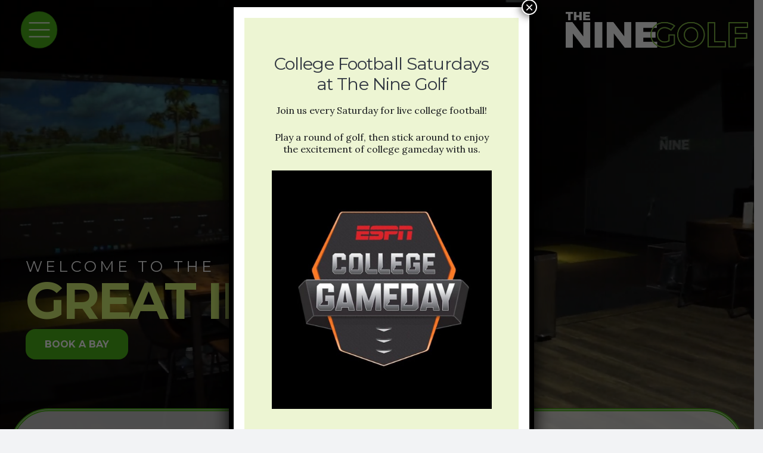

--- FILE ---
content_type: text/css; charset=UTF-8
request_url: https://www.theninegolf.com/wp-content/themes/Impreza-child/css/core.css?ver=1692712325
body_size: 529
content:
body{--admin-bar-height:1px}body.admin-bar{--admin-bar-height:32px}@media screen and (max-width:782px){body.admin-bar{--admin-bar-height:46px}}@-webkit-keyframes pulse-black{0%{-webkit-transform:scale(.95);transform:scale(.95);-webkit-box-shadow:0 0 0 0 rgba(76,178,25,.7);box-shadow:0 0 0 0 rgba(76,178,25,.7)}70%{-webkit-transform:scale(1);transform:scale(1);-webkit-box-shadow:0 0 0 10px rgba(76,178,25,0);box-shadow:0 0 0 10px rgba(76,178,25,0)}100%{-webkit-transform:scale(.95);transform:scale(.95);-webkit-box-shadow:0 0 0 0 rgba(76,178,25,0);box-shadow:0 0 0 0 rgba(76,178,25,0)}}@keyframes pulse-black{0%{-webkit-transform:scale(.95);transform:scale(.95);-webkit-box-shadow:0 0 0 0 rgba(76,178,25,.7);box-shadow:0 0 0 0 rgba(76,178,25,.7)}70%{-webkit-transform:scale(1);transform:scale(1);-webkit-box-shadow:0 0 0 10px rgba(76,178,25,0);box-shadow:0 0 0 10px rgba(76,178,25,0)}100%{-webkit-transform:scale(.95);transform:scale(.95);-webkit-box-shadow:0 0 0 0 rgba(76,178,25,0);box-shadow:0 0 0 0 rgba(76,178,25,0)}}.w-nav-control{background:var(--color-content-primary);border-radius:50%;height:64px;-webkit-animation:pulse-black 2s infinite;animation:pulse-black 2s infinite;-webkit-transform:scale(1);-ms-transform:scale(1);transform:scale(1)}.l-subheader.at_middle .type_mobile .w-nav-list.level_1{background:#000!important}.header_hor .l-subheader-cell.at_left .w-nav:first-child .w-nav-control{margin-left:.5rem!important}.bay-prices table,.bay-prices table td{border:2px solid #d3f075}.bay-prices td,.bay-prices th{text-align:center;vertical-align:middle}.bay-prices .row-1{background-color:#4cb219}.bay-prices .row-1 th{font-size:20px;font-family:Montserrat,sans-serif;font-weight:700;color:#fff}.bay-prices .bay-prices .row-1 th{font-size:20px;font-family:Montserrat,sans-serif;font-weight:700}.bay-prices .tablepress tbody td{vertical-align:middle}.bay-prices .tablepress thead th{padding-top:.6rem}.button{padding:0}.button::before{display:none}div.healcode.appointments.modern-theme-wrapper .ui-datepicker-today .ui-state-highlight{background:#4cb219!important}body.logged-in .signed-out{display:none}body:not(.logged-in) .signed-in{display:none}.sp-wrap-cpt{margin-bottom:3rem}.sp-wrap-cpt ul{margin-bottom:1.5rem}.woocommerce #payment .payment_methods li img{max-width:30px;margin-right:2px}.no-touch .bg_solid .w-nav.type_desktop .hover_underline .w-nav-anchor.level_1 .w-nav-title:after,.no-touch .bg_transparent .w-nav.type_desktop .hover_underline .w-nav-anchor.level_1 .w-nav-title:after{background:var(--color-header-middle-text-hover)}.w-nav.type_mobile .menu-item>a.w-btn{margin-top:.5rem;width:calc(100% - 1.4rem)}.pagination>:not(.custom) .page-numbers{border-radius:.2em;font-size:.8rem;height:2rem;line-height:2rem;width:2rem}.w-post-elm>.l-section:first-of-type{padding-top:0}.w-post-elm>.l-section:last-of-type{padding-bottom:0}.gform_confirmation_message{background:#c9f7b2;border-radius:0;color:#333;font-size:1.2rem;line-height:1;padding:1rem}.gform_wrapper.gravity-theme .gform_validation_errors{background:rgba(255,0,0,.85);border-radius:0;margin:0 0 1rem 0;padding:1rem}.gform_wrapper.gravity-theme .gform_validation_errors>h2.gform_submission_error{color:#fff;font-size:1.2rem;line-height:1}.gform_required_legend{display:none}.l-main .w-image.align_right,.l-main img.alignright{margin-left:1.5rem}.l-main .w-image.align_left,.l-main img.alignleft{margin-right:1.5rem}.l-main .w-image.align_center,.l-main .w-image.align_left,.l-main .w-image.align_right,.l-main img.aligncenter,.l-main img.alignleft,.l-main img.alignright{margin-bottom:1.5rem}@media (max-width:767px){.l-main .w-image.align_center,.l-main .w-image.align_left,.l-main .w-image.align_right,.l-main img.aligncenter,.l-main img.alignleft,.l-main img.alignright{display:block;float:none;margin:10px auto 1.5rem auto;text-align:center}.l-main .w-image.align_center img,.l-main .w-image.align_left img,.l-main .w-image.align_right img,.l-main img.aligncenter img,.l-main img.alignleft img,.l-main img.alignright img{height:auto;max-width:100%;width:auto}}@media (max-width:767px){.l-main img.aligncenter,.l-main img.alignleft,.l-main img.alignright{height:auto;max-width:100%;width:auto}}